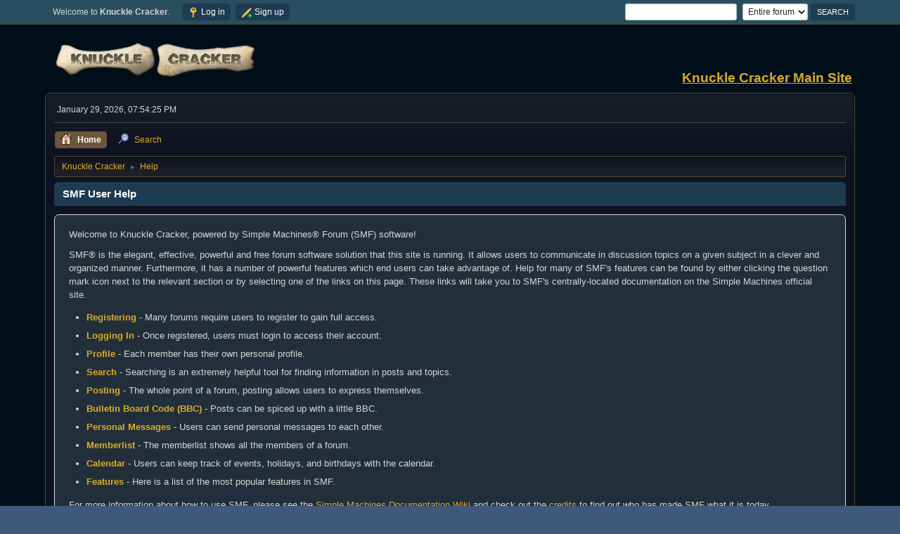

--- FILE ---
content_type: text/html; charset=UTF-8
request_url: https://knucklecracker.com/forums/index.php?PHPSESSID=eioiqq6k57qffhj4hsn0sesoe4&action=help
body_size: 4594
content:
<!DOCTYPE html>
<html lang="en-US">
<head>
	<meta charset="UTF-8">
	<link rel="stylesheet" href="https://knucklecracker.com/forums/Themes/Curve2-Dark/css/minified_3eeee3b663b4cd1eafd6fd9819b6eb9a.css?smf212_1675197137">
	<style>
	img.avatar { max-width: 65px !important; max-height: 65px !important; }
	
	.postarea .bbc_img, .list_posts .bbc_img, .post .inner .bbc_img, form#reported_posts .bbc_img, #preview_body .bbc_img { max-width: min(100%,1024px); }
	
	.postarea .bbc_img, .list_posts .bbc_img, .post .inner .bbc_img, form#reported_posts .bbc_img, #preview_body .bbc_img { max-height: 768px; }
	
/* start of Color Changer mod output */
body {background: #000e19;}body, strong, .strong, h1, h2, h3, h4, h5, h6, h3.titlebg, h4.titlebg, .titlebg, h3.subbg, h4.subbg, .subbg,#detailedinfo dt, #tracking dt, .approvebg {color: #d6d6d6;}div.cat_bar, .amt, .dropmenu li a:hover, .dropmenu li:hover a, .dropmenu li a:focus,#top_info > li > a:hover, #top_info > li:hover > a, #top_info > li > a.open, .button.active, .button.active:hover {background: #1e3b52;border-color: #1e3b52;}#footer {background: #1e3b52;}.button.active, .button.active:hover {color: #fff;}.title_bar {border-top-color: #6b553d;border-bottom-color: #6b553d;}.dropmenu li a.active, #top_info li a.active, .dropmenu li a.active:hover, .dropmenu li:hover a.active, a.moderation_link,a.moderation_link:visited, .new_posts, .generic_bar .bar, .progress_bar .bar {background: #6b553d;border-color: #6b553d;}a, a:visited, .dropmenu li:hover li a, .dropmenu li li a, .button, .quickbuttons li, .quickbuttons li a,.quickbuttons li:hover a, .titlebg a, .subbg a, .quickbuttons li ul li a:hover {color: #ddad27;}#wrapper, .dropmenu li ul, .top_menu, .dropmenu li li:hover, .button, .dropmenu li li:hover > a, .dropmenu li li a:focus,.dropmenu li li a:hover, #top_section, #search_form .button, .quickbuttons li, .quickbuttons li ul, .quickbuttons li ul li:hover,.quickbuttons ul li a:focus, .popup_window, #inner_section, .button:hover, .quickbuttons li:hover, .navigate_section ul, .popup_content, .up_contain,.button:focus, #search_form .button:hover, .quickbuttons li:hover {background: #0d1221;}.dropmenu li ul, .top_menu, .dropmenu li li:hover, .button, .dropmenu li li:hover > a, .dropmenu li li a:focus,.dropmenu li li a:hover, #top_section, #search_form .button, .quickbuttons li, .quickbuttons li ul, .quickbuttons li ul li:hover,.quickbuttons ul li a:focus, .popup_window, #inner_section {background-image: linear-gradient(to bottom, #1c1f26 0%, transparent 70%);}.button:hover, .button:focus, .quickbuttons li:hover, .navigate_section ul, .popup_content, .up_contain,#search_form .button:hover, .quickbuttons li:hover {background-image: linear-gradient(to bottom, transparent 0%, #1c1f26 70%);}.windowbg:nth-of-type(even), .bg.even, .information, .roundframe, .generic_list_wrapper, .approvebg,.windowbg:nth-of-type(odd) blockquote, .windowbg:nth-of-type(even) .bbc_alternate_quote {background: #1a2532;}.windowbg:nth-of-type(odd), .bg.odd, .unread_notify:hover, .title_bar, tr.windowbg:hover,.windowbg:nth-of-type(even) blockquote, .windowbg:nth-of-type(odd) .bbc_alternate_quote, .bbc_code {background: #222f3a;}.windowbg:target {background: #224b5d;}#wrapper, .button, .button:hover, .button:focus, .windowbg, .roundframe, .information, #top_section, .navigate_section ul, .dropmenu li ul, .top_menu,.unread_notify, .pm_unread, .alerts_unread, .dropmenu li li:hover > a, .dropmenu li li a:focus, .dropmenu li li a:hover, .up_contain,.boardindex_table .board_stats p, .children, #ic_recentposts td, .sub_bar, #info_center .sub_bar, .generic_bar, .progress_bar,#detailedinfo dl, #tracking dl, .inner, .signature, .attachments, .under_message, .custom_fields_above_signature, .custom_fields_below_signature,.quickbuttons li, .quickbuttons li:hover, .quickbuttons li ul, .quickbuttons li ul li:hover, .action_admin .table_grid td, .generic_list_wrapper,#topic_container .windowbg, #topic_icons .information, #messageindex .information, .approvebg, .popup_content, fieldset, #alerts tr.windowbg td,blockquote, #manage_boards li.windowbg, #manage_boards li.windowbg:last-child, #footer, .bbc_code, #inner_wrap {border-color: #574c32;}.title_bar {border-left-color: #574c32;border-right-color: #574c32;}hr {background: #574c32;border-color: #574c32;}#top_section {background: #294e60;}#footer {background: #3e5a78;}.pagelinks .button, .buttonlist .button, a.button, .button, .quickbuttons li a, .button:hover, .button:focus, .quickbuttons li:hover>a, .quickbuttons li:hover li a {color: #ffffff;}.button, .quickbuttons li, .button:hover, .button:focus, .quickbuttons li:hover, #search_form .button, #search_form .button:hover {background: #1e3c50;}.button, .quickbuttons li, .button:hover, .button:focus, .quickbuttons li:hover, #search_form .button, #search_form .button:hover {border-color: #1e3c50;}.info .subject, h1.forumtitle a, .poster h4, .poster h4 a, .poster li:hover h4 a, .poster h4 a:hover .poster li h4 a,.poster h4 a:focus, #smfAnnouncements dt a, .keyinfo h5 a, .keyinfo h5 a strong, .current_page {color: #d16900;}#smfAnnouncements dt {border-color: #d16900;}.windowbg.sticky {background: #0f1114;}.windowbg.sticky.locked {background: #1d0f07;}.windowbg.approvetopic, .windowbg.approvepost, .approvebg {background: #e4a17c;}.windowbg.locked {background: #292929;}* {box-shadow: none !important;text-shadow: none !important;}
/* end of Color Changer mod output */

	
	</style>
	<script>
		var smf_theme_url = "https://knucklecracker.com/forums/Themes/Curve2-Dark";
		var smf_default_theme_url = "https://knucklecracker.com/forums/Themes/default";
		var smf_images_url = "https://knucklecracker.com/forums/Themes/Curve2-Dark/images";
		var smf_smileys_url = "https://knucklecracker.com/forums/Smileys";
		var smf_smiley_sets = "";
		var smf_smiley_sets_default = "";
		var smf_avatars_url = "https://knucklecracker.com/forums/avatars";
		var smf_scripturl = "https://knucklecracker.com/forums/index.php?PHPSESSID=eioiqq6k57qffhj4hsn0sesoe4&amp;";
		var smf_iso_case_folding = false;
		var smf_charset = "UTF-8";
		var smf_session_id = "ba77960b952e676eb0ac047a7c6ac848";
		var smf_session_var = "ef698958f5";
		var smf_member_id = 0;
		var ajax_notification_text = 'Loading...';
		var help_popup_heading_text = 'A little lost? Let me explain:';
		var banned_text = 'Sorry Guest, you are banned from using this forum!';
		var smf_txt_expand = 'Expand';
		var smf_txt_shrink = 'Shrink';
		var smf_quote_expand = false;
		var allow_xhjr_credentials = false;
	</script>
	<script src="https://ajax.googleapis.com/ajax/libs/jquery/3.6.0/jquery.min.js"></script>
	<script src="https://knucklecracker.com/forums/Themes/Curve2-Dark/scripts/minified_606709aaab48f48edee0892dac445307.js?smf212_1675197137"></script>
	<script>
	var smf_you_sure ='Are you sure you want to do this?';
	</script>
	<title>SMF User Help</title>
	<meta name="viewport" content="width=device-width, initial-scale=1">
	<meta property="og:site_name" content="Knuckle Cracker">
	<meta property="og:title" content="SMF User Help">
	<meta property="og:url" content="https://knucklecracker.com/forums/index.php?PHPSESSID=eioiqq6k57qffhj4hsn0sesoe4&amp;action=help">
	<meta property="og:description" content="SMF User Help">
	<meta name="description" content="SMF User Help">
	<meta name="theme-color" content="#557EA0">
	<link rel="canonical" href="https://knucklecracker.com/forums/index.php?action=help">
	<link rel="help" href="https://knucklecracker.com/forums/index.php?PHPSESSID=eioiqq6k57qffhj4hsn0sesoe4&amp;action=help">
	<link rel="contents" href="https://knucklecracker.com/forums/index.php?PHPSESSID=eioiqq6k57qffhj4hsn0sesoe4&amp;">
	<link rel="search" href="https://knucklecracker.com/forums/index.php?PHPSESSID=eioiqq6k57qffhj4hsn0sesoe4&amp;action=search">
	<link rel="alternate" type="application/rss+xml" title="Knuckle Cracker - RSS" href="https://knucklecracker.com/forums/index.php?PHPSESSID=eioiqq6k57qffhj4hsn0sesoe4&amp;action=.xml;type=rss2">
	<link rel="alternate" type="application/atom+xml" title="Knuckle Cracker - Atom" href="https://knucklecracker.com/forums/index.php?PHPSESSID=eioiqq6k57qffhj4hsn0sesoe4&amp;action=.xml;type=atom">
</head>
<body id="chrome" class="action_help">
<div id="footerfix">
	<div id="top_section">
		<div class="inner_wrap">
			<ul class="floatleft" id="top_info">
				<li class="welcome">
					Welcome to <strong>Knuckle Cracker</strong>.
				</li>
				<li class="button_login">
					<a href="https://knucklecracker.com/forums/index.php?PHPSESSID=eioiqq6k57qffhj4hsn0sesoe4&amp;action=login" class="open" onclick="return reqOverlayDiv(this.href, 'Log in', 'login');">
						<span class="main_icons login"></span>
						<span class="textmenu">Log in</span>
					</a>
				</li>
				<li class="button_signup">
					<a href="https://knucklecracker.com/forums/index.php?PHPSESSID=eioiqq6k57qffhj4hsn0sesoe4&amp;action=signup" class="open">
						<span class="main_icons regcenter"></span>
						<span class="textmenu">Sign up</span>
					</a>
				</li>
			</ul>
			<form id="search_form" class="floatright" action="https://knucklecracker.com/forums/index.php?PHPSESSID=eioiqq6k57qffhj4hsn0sesoe4&amp;action=search2" method="post" accept-charset="UTF-8">
				<input type="search" name="search" value="">&nbsp;
				<select name="search_selection">
					<option value="all" selected>Entire forum </option>
				</select>
				<input type="submit" name="search2" value="Search" class="button">
				<input type="hidden" name="advanced" value="0">
			</form>
		</div><!-- .inner_wrap -->
	</div><!-- #top_section -->
	<div id="header">
		<h1 class="forumtitle">
			<a id="top" href="https://knucklecracker.com/forums/index.php?PHPSESSID=eioiqq6k57qffhj4hsn0sesoe4&amp;"><img src="https://knucklecracker.com/common/images/forumLogo.png" alt="Knuckle Cracker"></a>
		</h1>
		<div id="siteslogan"><a href='http://knucklecracker.com'><b><u>Knuckle Cracker Main Site</u></b></a></div>
	</div>
	<div id="wrapper">
		<div id="upper_section">
			<div id="inner_section">
				<div id="inner_wrap" class="hide_720">
					<div class="user">
						<time datetime="2026-01-30T00:54:25Z">January 29, 2026, 07:54:25 PM</time>
					</div>
				</div>
				<a class="mobile_user_menu">
					<span class="menu_icon"></span>
					<span class="text_menu">Main Menu</span>
				</a>
				<div id="main_menu">
					<div id="mobile_user_menu" class="popup_container">
						<div class="popup_window description">
							<div class="popup_heading">Main Menu
								<a href="javascript:void(0);" class="main_icons hide_popup"></a>
							</div>
							
					<ul class="dropmenu menu_nav">
						<li class="button_home">
							<a class="active" href="https://knucklecracker.com/forums/index.php?PHPSESSID=eioiqq6k57qffhj4hsn0sesoe4&amp;">
								<span class="main_icons home"></span><span class="textmenu">Home</span>
							</a>
						</li>
						<li class="button_search">
							<a href="https://knucklecracker.com/forums/index.php?PHPSESSID=eioiqq6k57qffhj4hsn0sesoe4&amp;action=search">
								<span class="main_icons search"></span><span class="textmenu">Search</span>
							</a>
						</li>
					</ul><!-- .menu_nav -->
						</div>
					</div>
				</div>
				<div class="navigate_section">
					<ul>
						<li>
							<a href="https://knucklecracker.com/forums/index.php?PHPSESSID=eioiqq6k57qffhj4hsn0sesoe4&amp;"><span>Knuckle Cracker</span></a>
						</li>
						<li class="last">
							<span class="dividers"> &#9658; </span>
							<a href="https://knucklecracker.com/forums/index.php?PHPSESSID=eioiqq6k57qffhj4hsn0sesoe4&amp;action=help"><span>Help</span></a>
						</li>
					</ul>
				</div><!-- .navigate_section -->
			</div><!-- #inner_section -->
		</div><!-- #upper_section -->
		<div id="content_section">
			<div id="main_content_section">
			<div class="cat_bar">
				<h3 class="catbg">SMF User Help</h3>
			</div>
			<div id="help_container">
				<div id="helpmain" class="windowbg">
					<p>Welcome to Knuckle Cracker, powered by Simple Machines&reg; Forum (SMF) software!</p>
					<p>SMF&reg; is the elegant, effective, powerful and free forum software solution that this site is running. It allows users to communicate in discussion topics on a given subject in a clever and organized manner. Furthermore, it has a number of powerful features which end users can take advantage of. Help for many of SMF's features can be found by either clicking the question mark icon next to the relevant section or by selecting one of the links on this page. These links will take you to SMF's centrally-located documentation on the Simple Machines official site.</p>
					<ul>
						<li><a href="https://wiki.simplemachines.org/smf/SMF2.1:Registering" target="_blank" rel="noopener">Registering</a> - Many forums require users to register to gain full access.</li>
						<li><a href="https://wiki.simplemachines.org/smf/SMF2.1:Logging_In" target="_blank" rel="noopener">Logging In</a> - Once registered, users must login to access their account.</li>
						<li><a href="https://wiki.simplemachines.org/smf/SMF2.1:Profile" target="_blank" rel="noopener">Profile</a> - Each member has their own personal profile.</li>
						<li><a href="https://wiki.simplemachines.org/smf/SMF2.1:Search" target="_blank" rel="noopener">Search</a> - Searching is an extremely helpful tool for finding information in posts and topics.</li>
						<li><a href="https://wiki.simplemachines.org/smf/SMF2.1:Posting" target="_blank" rel="noopener">Posting</a> - The whole point of a forum, posting allows users to express themselves.</li>
						<li><a href="https://wiki.simplemachines.org/smf/SMF2.1:Bulletin_board_code" target="_blank" rel="noopener">Bulletin Board Code (BBC)</a> - Posts can be spiced up with a little BBC.</li>
						<li><a href="https://wiki.simplemachines.org/smf/SMF2.1:Personal_messages" target="_blank" rel="noopener">Personal Messages</a> - Users can send personal messages to each other.</li>
						<li><a href="https://wiki.simplemachines.org/smf/SMF2.1:Memberlist" target="_blank" rel="noopener">Memberlist</a> - The memberlist shows all the members of a forum.</li>
						<li><a href="https://wiki.simplemachines.org/smf/SMF2.1:Calendar" target="_blank" rel="noopener">Calendar</a> - Users can keep track of events, holidays, and birthdays with the calendar.</li>
						<li><a href="https://wiki.simplemachines.org/smf/SMF2.1:Features" target="_blank" rel="noopener">Features</a> - Here is a list of the most popular features in SMF.</li>
					</ul>
					<p>For more information about how to use SMF, please see the <a href="https://wiki.simplemachines.org/smf" target="_blank" rel="noopener">Simple Machines Documentation Wiki</a> and check out the <a href="https://knucklecracker.com/forums/index.php?PHPSESSID=eioiqq6k57qffhj4hsn0sesoe4&amp;action=credits">credits</a> to find out who has made SMF what it is today.</p>
				</div><!-- #helpmain -->
			</div><!-- #help_container -->
			</div><!-- #main_content_section -->
		</div><!-- #content_section -->
	</div><!-- #wrapper -->
</div><!-- #footerfix -->
	<div id="footer">
		<div class="inner_wrap">
		<ul>
			<li class="floatright"><a href="https://knucklecracker.com/forums/index.php?PHPSESSID=eioiqq6k57qffhj4hsn0sesoe4&amp;action=help">Help</a> | <a href="https://knucklecracker.com/forums/index.php?PHPSESSID=eioiqq6k57qffhj4hsn0sesoe4&amp;action=agreement">Terms and Rules</a> | <a href="#top_section">Go Up &#9650;</a></li>
			<li class="copyright"><a href="https://knucklecracker.com/forums/index.php?PHPSESSID=eioiqq6k57qffhj4hsn0sesoe4&amp;action=credits" title="License" target="_blank" rel="noopener">SMF 2.1.2 &copy; 2022</a>, <a href="https://www.simplemachines.org" title="Simple Machines" target="_blank" class="new_win">Simple Machines</a><br /><a href="https://www.createaforum.com" target="_blank">Simple Audio Video Embedder</a></li>
		</ul>
		</div>
	</div><!-- #footer -->
<script>
window.addEventListener("DOMContentLoaded", function() {
	function triggerCron()
	{
		$.get('https://knucklecracker.com/forums' + "/cron.php?ts=1769734455");
	}
	window.setTimeout(triggerCron, 1);
});
</script>
</body>
</html>